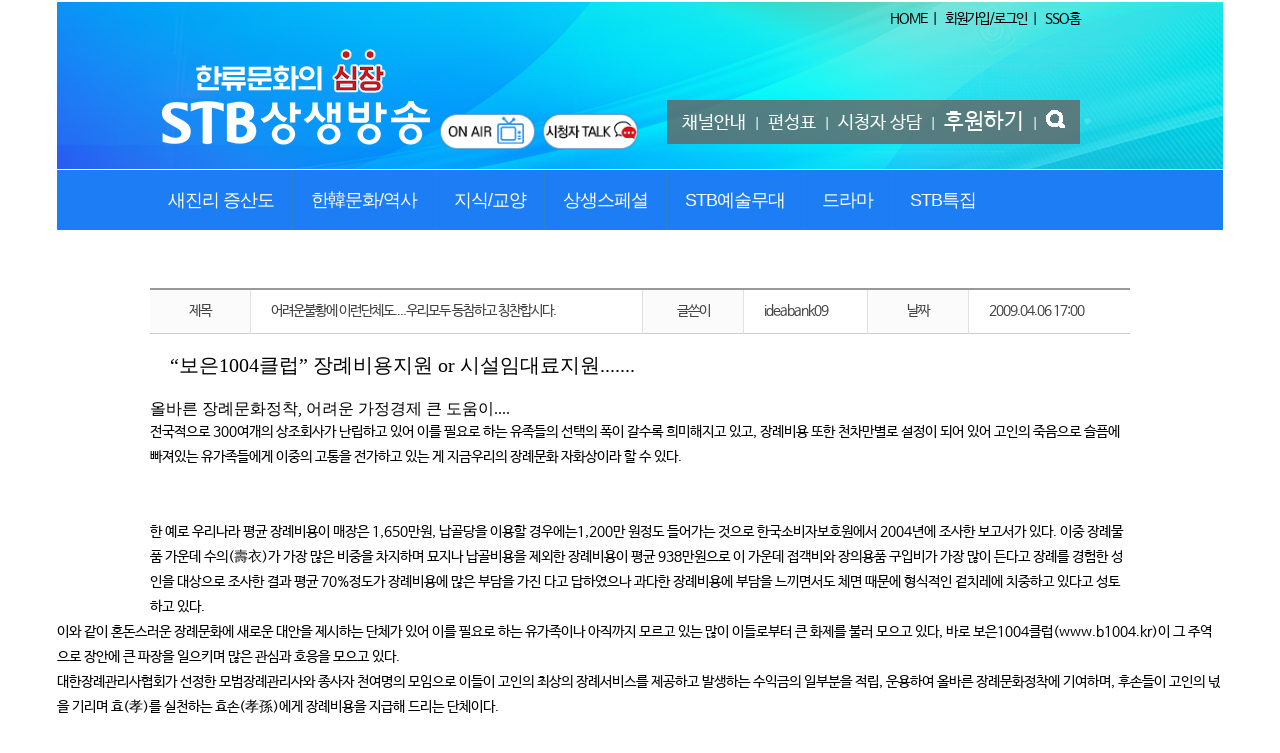

--- FILE ---
content_type: text/html;charset=utf-8
request_url: https://www.stb.co.kr/?m=bbs&bid=stbfree&p=87&uid=1331
body_size: 45136
content:
<!DOCTYPE html>
<html lang="ko">
<head>
<meta http-equiv="content-type" content="text/html;charset=utf-8" />
<title>한문화중심채널 STB상생방송 - 어려운불황에 이런단체도....우리모두 동참하고 칭찬합시다.</title>
<meta name="robots" content="ALL" />
<meta name="author" content="www.stb.co.kr" /> 
<meta name="title" content="상생방송 - 시청자 게시판" /> 
<meta name="subject" content="어려운불황에 이런단체도....우리모두 동참하고 칭찬합시다." /> 
<meta name="keywords" content="시청자 게시판,219" /> 
<meta name="description" content="“보은1004클럽” 장례비용지원 or 시설임대료지원....... 
올바른 장례문화정착, 어려운 가정경제 큰 도움이....

전국적으로 300여개의 상조회사가 난립하고 있어 이를 필요로 하는 유족들의 선택의 폭이 갈수록 희미해지고 있고, 장례비용 또한 천차만별로 설" />
<meta name="classification" content="" />
<meta name="reply-to" content="" />
<meta name="content-language" content="kr" />
<meta name="build" content="2009.04.06" />
<meta name="copyright" content="Copyrights © 2026 www.stb.co.kr All Rights Reserved" /> 
<script type="text/javascript" src="https://ajax.googleapis.com/ajax/libs/jquery/1.12.4/jquery.min.js"></script> 
<link type="text/css" rel="stylesheet" charset="utf-8" href="/_core/css/sys.css?nFlag=2026012004" />
<link type="text/css" rel="stylesheet" charset="utf-8" href="/layouts/stb14608_1/_main.css?nFlag=2026012004" />
<script type="text/javascript">
//<![CDATA[
var mbrclick= false;
var rooturl = 'https://www.stb.co.kr';
var rootssl = 'https://www.stb.co.kr';
var raccount= 'home';
var moduleid= 'bbs';
var memberid= '';
var is_admin= '';
var needlog = '로그인후에 이용하실 수 있습니다. ';
var neednum = '숫자만 입력해 주세요.';
var myagent	= navigator.appName.indexOf('Explorer') != -1 ? 'ie' : 'ns';
var mobile  = '';
//]]>
</script>
<script type="text/javascript" charset="utf-8" src="/_core/js/sys.js?nFlag=2026012004"></script>
<script type="text/javascript" charset="utf-8" src="/layouts/stb14608_1/_main.js?nFlag=2026012004"></script>
<link type="text/css" rel="stylesheet" charset="utf-8" href="/layouts/stb14608_1/main.css?nFlag=2026012004" />
<link type="text/css" rel="stylesheet" charset="utf-8" href="/modules/bbs/_main.css?nFlag=2026012004" />
<script type="text/javascript" charset="utf-8" src="/modules/bbs/_main.js?nFlag=2026012004"></script>
<link type="text/css" rel="stylesheet" charset="utf-8" href="/modules/bbs/theme/_pc/list01_stb/_main.css?nFlag=2026012004" />
<script type="text/javascript" charset="utf-8" src="/modules/bbs/theme/_pc/list01_stb/_main.js?nFlag=2026012004"></script>
<link type="text/css" rel="stylesheet" charset="utf-8" href="/layouts/stb14608_1/_theme/gb14208_white_gray/theme.css?nFlag=2026012004" />
<link type="text/css" rel="stylesheet" charset="utf-8" href="/widgets/stb14608/m_notice/main.css" />
<script type="text/javascript" charset="utf-8" src="/widgets/stb14608/m_notice/main.js" /></script>
<link rel="canonical" href="http://www.stb.co.kr" />
<meta name="google-site-verification" content="efkneUAlmJgNlYqR4Vr2SS2FOPr9LMujz09UBwORq50" />
<link rel="apple-touch-icon" sizes="72x72" href="/layouts/stb14608/image/stbicon/apple-icon-72x72.png">
<link rel="icon" type="image/png" sizes="32x32" href="/layouts/stb14608/image/stbicon/favicon-32x32.png">
<link rel="icon" type="image/png" sizes="96x96" href="/layouts/stb14608/image/stbicon/favicon-96x96.png">
<link rel="icon" type="image/png" sizes="16x16" href="/layouts/stb14608/image/stbicon/favicon-16x16.png">
<meta name="theme-color" content="#007CC4">
<script type="application/ld+json">
{
 "@context": "http://schema.org",
 "@type": "Organization",
 "name": "STB상생방송",
 "url": "https://www.stb.co.kr",
 "sameAs": [
   "https://www.facebook.com/stbjsd1691",
   "https://twitter.com/stbjsd1691",
   "https://blog.naver.com/stbjsd1691",
   "https://www.youtube.com/channel/UCuVqEvJ0OCKinqw1e9rCVew",
   "https://www.youtube.com/channel/UCxQffIw1DS6hJc2w9TAnQgw",
   "https://www.podbbang.com/channels/12360"
 ]
}
</script>
<!-- adsense -->
<script data-ad-client="ca-pub-1379809725868136" async src="https://pagead2.googlesyndication.com/pagead/js/adsbygoogle.js"></script>
<!-- //adsense --></head>
<body>

<script type="text/javascript" src="/layouts/stb14608_1/js/hoverIntent.js"></script>
<script type="text/javascript" src="/layouts/stb14608_1/js/jquery.dropdown.js"></script>
<script type="text/javascript" src="/layouts/stb14608_1/js/featuredcontentslider.js"></script>

<!-- Global site tag (gtag.js) - Google Analytics -->
<script async src="https://www.googletagmanager.com/gtag/js?id=UA-85718242-1"></script>
<script>
  window.dataLayer = window.dataLayer || [];
  function gtag(){dataLayer.push(arguments);}
  gtag('js', new Date());
  gtag('config', 'UA-85718242-1');
</script>

<!-------------------------------------------------->
<a name="header"></a>
<div id="header" class="wrap2">
	<div class="headerbox">
		<div class="headertop">
			<div class="gnbtop">
				<div class="wrap">
					<div id="_layout_memberlink_" class="menutops">
					
					<a href="/">HOME</a> |
					<!--
					<a href="./?mod=join">회원가입</a> |
					<a href="./?mod=login">로그인</a>
-->
					<a href="/?m=social&a=snscall_direct&sso=Y">회원가입/로그인</a> |
					<a href="https://sso.stb.co.kr/">SSO홈</a>

										&nbsp;
					</div>
				</div>
			</div>

			<div class="logo">
				<div id="top_logo">
					<span class="logo"><a href="/"><img src="/layouts/stb14608_1/image/stbmain/stblogo2.png"></a></span>
					<span class="onair"><a href="javascript:onair();"><img src="/layouts/stb14608_1/image/stbmain/ico_onair.png" width="100"></a></span>
					<span class="onair"><a href="/?c=intro/166/170"><img src="/layouts/stb14608_1/image/stbmain/ico_usertalk.png" width="100"></a></span>
				</div>
				<div id="top_link2" >
					<!--<span class=""><a href="/?c=intro/166/170"><img src="/layouts/stb14608_1/image/stbmain/usertalk.png" width="100"></a></span>-->
				</div>
				<div id="top_link" >
					<a href="./?c=intro/164">채널안내</a> |
					<a href="./?c=schedule">편성표</a> |
					<a href="./?c=service">시청자 상담</a> |
					<a href="./?c=support" class="em">후원하기</a> |
					<a href="./?cc=program&mm=search" id="search_icon"><img src="/layouts/stb14608_1/image/stbmain/search1.png" alt='검색하기'></a>
				</div>
				<div id="search_box">
					<div class='exitbtn'>x</div>
					<form action="/" method="get">
						<input type="hidden" name="cc" value="program" />
						<input type="hidden" name="mm" value="search" />
						<input type="text" name="keyword" placeholder="통합검색" class="keyword" value="" />
						<input type='submit' class="sbtn" alt="search" value="검색"/>
					</form>
				</div>
			</div> <!-- //logo -->
		</div> <!-- //headertop -->

		<div class="gnb">
			<div id="top_menu" >

				<div class="menutabs">
					<ul class="dropdown" id="_layout_mainmenu_">
																	<li>
							<a href="./?cc=program&mm=prog_list&term_id=4">새진리 증산도</a>
							<ul class="sub_menu">
															<li><a href="./?cc=program&mm=prog_info&prog_id=619">2022 무병장수 선려화 치유수행 (가을 대한 영성문화 대축제)</a></li>
															<li><a href="./?cc=program&mm=prog_info&prog_id=716">STB 오디오북</a></li>
															<li><a href="./?cc=program&mm=prog_info&prog_id=212">개벽문화 북콘서트</a></li>
															<li><a href="./?cc=program&mm=prog_info&prog_id=761">뉴스THE개벽</a></li>
															<li><a href="./?cc=program&mm=prog_info&prog_id=352">도전문화콘서트</a></li>
															<li><a href="./?cc=program&mm=prog_info&prog_id=368">도전봉독</a></li>
															<li><a href="./?cc=program&mm=prog_info&prog_id=666">동방신선학교 개벽뉴스</a></li>
															<li><a href="./?cc=program&mm=prog_info&prog_id=667">동방신선학교 생활수행</a></li>
															<li><a href="./?cc=program&mm=prog_info&prog_id=684">동방신선학교 특집 생존의 비밀</a></li>
															<li><a href="./?cc=program&mm=prog_info&prog_id=677">상생정보 오늘 플러스</a></li>
															<li><a href="./?cc=program&mm=prog_info&prog_id=696">상생정보 오늘 플러스 저녁</a></li>
															<li><a href="./?cc=program&mm=prog_info&prog_id=645">선려화 수행의 첫걸음, 상생라이프</a></li>
															<li><a href="./?cc=program&mm=prog_info&prog_id=186">안운산 태상종도사님 대도말씀</a></li>
															<li><a href="./?cc=program&mm=prog_info&prog_id=516">안운산 태상종도사님 대도말씀 스페셜</a></li>
															<li><a href="./?cc=program&mm=prog_info&prog_id=691">우주광명의 빛꽃 선정화 명상수행</a></li>
															<li><a href="./?cc=program&mm=prog_info&prog_id=11">인류 새문화의 원전, 도전道典</a></li>
															<li><a href="./?cc=program&mm=prog_info&prog_id=391">종도사님과 함께 떠나는 성지순례</a></li>
															<li><a href="./?cc=program&mm=prog_info&prog_id=558">증산도가 뭐예요?</a></li>
															<li><a href="./?cc=program&mm=prog_info&prog_id=610">증산도의 진리</a></li>
															<li><a href="./?cc=program&mm=prog_info&prog_id=203">천지성공</a></li>
															<li><a href="./?cc=program&mm=prog_info&prog_id=658">천지의 도 춘생추살 시즌3</a></li>
															<li><a href="./?cc=program&mm=prog_info&prog_id=541">톡톡 증산도 시즌3</a></li>
															<li class="listall"><a href="./?cc=program&mm=prog_list&term_id=4">▷ 전체 프로그램 목록 </a></li>
							</ul>
						</li>
																	<li>
							<a href="./?cc=program&mm=prog_list&term_id=6">한韓문화/역사</a>
							<ul class="sub_menu">
															<li><a href="./?cc=program&mm=prog_info&prog_id=629">80억 세계인의 성씨</a></li>
															<li><a href="./?cc=program&mm=prog_info&prog_id=115">STB역사특강</a></li>
															<li><a href="./?cc=program&mm=prog_info&prog_id=377">대한 독립 운동사</a></li>
															<li><a href="./?cc=program&mm=prog_info&prog_id=743">대한 독립을 외치다</a></li>
															<li><a href="./?cc=program&mm=prog_info&prog_id=655">대한사랑 초대석</a></li>
															<li><a href="./?cc=program&mm=prog_info&prog_id=216">문화와 인물</a></li>
															<li><a href="./?cc=program&mm=prog_info&prog_id=690">바른 역사로 시간 순삭! 바삭바삭</a></li>
															<li><a href="./?cc=program&mm=prog_info&prog_id=540">배달의숙 명사초청특강</a></li>
															<li><a href="./?cc=program&mm=prog_info&prog_id=664">세계인의 성씨 스페셜</a></li>
															<li><a href="./?cc=program&mm=prog_info&prog_id=609">역사 뒤집어 보기, 역썰 시즌2</a></li>
															<li><a href="./?cc=program&mm=prog_info&prog_id=476">역사대담</a></li>
															<li><a href="./?cc=program&mm=prog_info&prog_id=197">인류 원형문화의 원전 환단고기 봉독</a></li>
															<li><a href="./?cc=program&mm=prog_info&prog_id=157">한韓문화 특강</a></li>
															<li><a href="./?cc=program&mm=prog_info&prog_id=475">한국의 성씨</a></li>
															<li><a href="./?cc=program&mm=prog_info&prog_id=194">환단고기 북콘서트</a></li>
															<li class="listall"><a href="./?cc=program&mm=prog_list&term_id=6">▷ 전체 프로그램 목록 </a></li>
							</ul>
						</li>
																	<li>
							<a href="./?cc=program&mm=prog_list&term_id=2">지식/교양</a>
							<ul class="sub_menu">
															<li><a href="./?cc=program&mm=prog_info&prog_id=724">1918 스페인 독감</a></li>
															<li><a href="./?cc=program&mm=prog_info&prog_id=770">뉴스멘터리 전쟁과 사람</a></li>
															<li><a href="./?cc=program&mm=prog_info&prog_id=732">다큐S 프라임</a></li>
															<li><a href="./?cc=program&mm=prog_info&prog_id=670">당신의 뿌리를 찾아서 시즌4</a></li>
															<li><a href="./?cc=program&mm=prog_info&prog_id=671">당신의 뿌리를 찾아서 시즌5</a></li>
															<li><a href="./?cc=program&mm=prog_info&prog_id=672">당신의 뿌리를 찾아서 시즌6</a></li>
															<li><a href="./?cc=program&mm=prog_info&prog_id=808">댄 스노우의 최강 팬데믹, 흑사병</a></li>
															<li><a href="./?cc=program&mm=prog_info&prog_id=678">마더네이처 Mother Nature : 대자연의 모성애</a></li>
															<li><a href="./?cc=program&mm=prog_info&prog_id=782">문화로 읽는 세상</a></li>
															<li><a href="./?cc=program&mm=prog_info&prog_id=680">문화유산 미스토리</a></li>
															<li><a href="./?cc=program&mm=prog_info&prog_id=810">미래를 여는 첨단 과학기술 시즌1</a></li>
															<li><a href="./?cc=program&mm=prog_info&prog_id=811">미래를 여는 첨단 과학기술 시즌2</a></li>
															<li><a href="./?cc=program&mm=prog_info&prog_id=520">발굴스토리</a></li>
															<li><a href="./?cc=program&mm=prog_info&prog_id=642">산책 시즌3</a></li>
															<li><a href="./?cc=program&mm=prog_info&prog_id=623">상징으로 보는 여행 시즌2</a></li>
															<li><a href="./?cc=program&mm=prog_info&prog_id=350">소통의 인문학 주역</a></li>
															<li><a href="./?cc=program&mm=prog_info&prog_id=749">아빠와 나의 특별한 하루</a></li>
															<li><a href="./?cc=program&mm=prog_info&prog_id=809">아틀란티스: 잃어버린 고대 도시의 발견</a></li>
															<li><a href="./?cc=program&mm=prog_info&prog_id=801">야생 재규어 10년 관찰 프로젝트</a></li>
															<li><a href="./?cc=program&mm=prog_info&prog_id=685">야생의 도쿄 WILD TOKYO</a></li>
															<li><a href="./?cc=program&mm=prog_info&prog_id=660">오션소울 Ocean Souls</a></li>
															<li><a href="./?cc=program&mm=prog_info&prog_id=747">와일드 네이처 Wild Nature</a></li>
															<li><a href="./?cc=program&mm=prog_info&prog_id=753">월드투어 World Tour</a></li>
															<li><a href="./?cc=program&mm=prog_info&prog_id=807">인류의 미래, 공존하는 지구</a></li>
															<li><a href="./?cc=program&mm=prog_info&prog_id=719">재미있는 역사 이야기</a></li>
															<li><a href="./?cc=program&mm=prog_info&prog_id=417">정역과 산책</a></li>
															<li><a href="./?cc=program&mm=prog_info&prog_id=241">주역과 소통</a></li>
															<li><a href="./?cc=program&mm=prog_info&prog_id=4">주역에서 정역으로</a></li>
															<li><a href="./?cc=program&mm=prog_info&prog_id=679">중국의 야생 풍경 The Wild Landscapes of China</a></li>
															<li><a href="./?cc=program&mm=prog_info&prog_id=813">지구 최고의 해양 낙원(우리말 더빙)</a></li>
															<li><a href="./?cc=program&mm=prog_info&prog_id=639">지구재난보고서(Desperate Hours)</a></li>
															<li><a href="./?cc=program&mm=prog_info&prog_id=756">지구촌 기상 재난</a></li>
															<li><a href="./?cc=program&mm=prog_info&prog_id=775">포위된 요새, 전설의 전투</a></li>
															<li><a href="./?cc=program&mm=prog_info&prog_id=656">한국의 정신</a></li>
															<li><a href="./?cc=program&mm=prog_info&prog_id=622">현대문명의 大전환 시즌3</a></li>
															<li class="listall"><a href="./?cc=program&mm=prog_list&term_id=2">▷ 전체 프로그램 목록 </a></li>
							</ul>
						</li>
																	<li>
							<a href="./?cc=program&mm=prog_list&term_id=7">상생스페셜</a>
							<ul class="sub_menu">
															<li><a href="./?cc=program&mm=prog_info&prog_id=184">STB스페셜</a></li>
															<li><a href="./?cc=program&mm=prog_info&prog_id=384">STB현장중계</a></li>
															<li><a href="./?cc=program&mm=prog_info&prog_id=333">대한독립군 총사령관 홍범도 장군</a></li>
															<li><a href="./?cc=program&mm=prog_info&prog_id=492">돌아오지 못한 영웅, 최재형</a></li>
															<li><a href="./?cc=program&mm=prog_info&prog_id=238">숨겨진 역사, 韓민족종교 독립운동</a></li>
															<li><a href="./?cc=program&mm=prog_info&prog_id=139">조선총독부 특명, 조선의 민족정신을 말살하라</a></li>
															<li><a href="./?cc=program&mm=prog_info&prog_id=195">천연두는 살아있다</a></li>
															<li><a href="./?cc=program&mm=prog_info&prog_id=19">치우천황 그는 살아 있다</a></li>
															<li><a href="./?cc=program&mm=prog_info&prog_id=105">태호복희</a></li>
															<li><a href="./?cc=program&mm=prog_info&prog_id=155">한국사 숨겨진 진실을 찾아서</a></li>
															<li><a href="./?cc=program&mm=prog_info&prog_id=156">환구단의 비밀</a></li>
															<li class="listall"><a href="./?cc=program&mm=prog_list&term_id=7">▷ 전체 프로그램 목록 </a></li>
							</ul>
						</li>
																	<li>
							<a href="./?cc=program&mm=prog_list&term_id=17">STB예술무대</a>
							<ul class="sub_menu">
															<li><a href="./?cc=program&mm=prog_info&prog_id=514">국악무대</a></li>
															<li><a href="./?cc=program&mm=prog_info&prog_id=398">마법의 숲 안스스토리</a></li>
															<li><a href="./?cc=program&mm=prog_info&prog_id=372">얼쑤! 우리가락</a></li>
															<li><a href="./?cc=program&mm=prog_info&prog_id=537">우리가락 우리문화</a></li>
															<li><a href="./?cc=program&mm=prog_info&prog_id=403">윤봉길뮤지컬 스물다섯 매화로 피다</a></li>
															<li class="listall"><a href="./?cc=program&mm=prog_list&term_id=17">▷ 전체 프로그램 목록 </a></li>
							</ul>
						</li>
																	<li>
							<a href="./?cc=program&mm=prog_list&term_id=5">드라마</a>
							<ul class="sub_menu">
															<li><a href="./?cc=program&mm=prog_info&prog_id=674">맨해튼 Manhattan 시즌1</a></li>
															<li><a href="./?cc=program&mm=prog_info&prog_id=675">맨해튼 Manhattan 시즌2</a></li>
															<li><a href="./?cc=program&mm=prog_info&prog_id=689">뱀의 여왕 The Serpent Queen</a></li>
															<li><a href="./?cc=program&mm=prog_info&prog_id=633">베오울프 Beowulf</a></li>
															<li><a href="./?cc=program&mm=prog_info&prog_id=636">빅토리아 시즌Ⅰ</a></li>
															<li><a href="./?cc=program&mm=prog_info&prog_id=637">빅토리아 시즌Ⅱ</a></li>
															<li><a href="./?cc=program&mm=prog_info&prog_id=638">빅토리아 시즌Ⅲ</a></li>
															<li><a href="./?cc=program&mm=prog_info&prog_id=686">스페인 공주 THE SPANISH PRINCESS</a></li>
															<li><a href="./?cc=program&mm=prog_info&prog_id=687">스페인 공주 시즌2 THE SPANISH PRINCESS 2</a></li>
															<li><a href="./?cc=program&mm=prog_info&prog_id=733">시시 SISI 시즌 Ⅲ</a></li>
															<li><a href="./?cc=program&mm=prog_info&prog_id=646">시시 SISI 시즌Ⅰ</a></li>
															<li><a href="./?cc=program&mm=prog_info&prog_id=647">시시 SISI 시즌Ⅱ</a></li>
															<li><a href="./?cc=program&mm=prog_info&prog_id=715">싱가포르 그립 The Singapore Grip</a></li>
															<li><a href="./?cc=program&mm=prog_info&prog_id=654">월드 온 파이어 시즌1</a></li>
															<li><a href="./?cc=program&mm=prog_info&prog_id=683">월드 온 파이어 시즌2</a></li>
															<li><a href="./?cc=program&mm=prog_info&prog_id=641">지킬앤하이드 Jekyll and Hyde</a></li>
															<li><a href="./?cc=program&mm=prog_info&prog_id=748">쿠룰루스 오스만 Kurulus Osman 시즌1</a></li>
															<li><a href="./?cc=program&mm=prog_info&prog_id=705">홈 파이어스 Home Fires 시즌1</a></li>
															<li><a href="./?cc=program&mm=prog_info&prog_id=713">홈 파이어스 Home Fires 시즌2</a></li>
															<li class="listall"><a href="./?cc=program&mm=prog_list&term_id=5">▷ 전체 프로그램 목록 </a></li>
							</ul>
						</li>
																	<li>
							<a href="./?cc=program&mm=prog_list&term_id=1">STB특집</a>
							<ul class="sub_menu">
															<li><a href="./?cc=program&mm=prog_info&prog_id=663">2023 한류 영성문화 빛꽃 축제 개천문화대축제</a></li>
															<li><a href="./?cc=program&mm=prog_info&prog_id=575">STB 다큐멘터리</a></li>
															<li><a href="./?cc=program&mm=prog_info&prog_id=533">STB생중계</a></li>
															<li class="listall"><a href="./?cc=program&mm=prog_list&term_id=1">▷ 전체 프로그램 목록 </a></li>
							</ul>
						</li>
										</ul>
				</div>

				<div class="clear"></div>
			</div> <!-- //top_menu -->
		</div> <!-- //gnbtop -->
	</div> <!-- //headerbox -->
</div> <!-- //header -->



<div id="container" class="wrap2">


<div id="wrap-content">

<div class="wrap">

	
<br>
<br>

<div id="bbsview">


	<div class="viewbox">

		<table>
			<tr>
			<td class="td1">제목</td>
			<td class="td3">어려운불황에 이런단체도....우리모두 동참하고 칭찬합시다.</td>
			<td class="td1">글쓴이</td>
			<td class="td2">
				<span class="han">ideabank09</span>
			</td>
			<td class="td1">날짜</td>
			<td class="td2">
				<span class="han">2009.04.06 17:00</span>
			</td>			
			</tr>
		</table>
	
		<div id="vContent" class="content">

			
<p class=바탕글><span lang=EN-US style="FONT-SIZE: 15pt; FONT-FAMILY: 한양견고딕; mso-fareast-font-family: 한양견고딕; mso-hansi-font-family: 한양견고딕">“보은1004클럽” 장례비용지원 or 시설임대료지원....... </span></div>
<p class=바탕글 style="TEXT-ALIGN: left"><span lang=EN-US style="FONT-SIZE: 12pt; FONT-FAMILY: 굴림체; mso-fareast-font-family: 굴림체; mso-hansi-font-family: 굴림체">올바른 장례문화정착, 어려운 가정경제 큰 도움이....</span></div>
<p class=바탕글 style="LAYOUT-GRID-MODE: char; LINE-HEIGHT: 158%">
<p class=바탕글 style="LAYOUT-GRID-MODE: char; LINE-HEIGHT: 180%">전국적으로 300여개의 상조회사가 난립하고 있어 이를 필요로 하는 유족들의 선택의 폭이 갈수록 희미해지고 있고, 장례비용 또한 천차만별로 설정이 되어 있어 고인의 죽음으로 슬픔에 빠져있는 유가족들에게 이중의 고통을 전가하고 있는 게 지금우리의 장례문화 자화상이라 할 수 있다.</div>
<p class=바탕글 style="LAYOUT-GRID-MODE: char; LINE-HEIGHT: 180%">
<p class=바탕글 style="LAYOUT-GRID-MODE: char; LINE-HEIGHT: 180%">한 예로 우리나라 평균 장례비용이 매장은 1,650만원, 납골당을 이용할 경우에는1,200만 원정도 들어가는 것으로 한국소비자보호원에서 2004년에 조사한 보고서가 있다. 이중 장례물품 가운데 수의(壽衣)가 가장 많은 비중을 차지하며 묘지나 납골비용을 제외한 장례비용이 평균 938만원으로 이 가운데 접객비와 장의용품 구입비가 가장 많이 든다고 장례를 경험한 성인을 대상으로 조사한 결과 평균 70%정도가 장례비용에 많은 부담을 가진 다고 답하였으나 과다한 장례비용에 부담을 느끼면서도 체면 때문에 형식적인 겉치레에 치중하고 있다고 성토하고 있다.</div>
<p class=바탕글 style="LAYOUT-GRID-MODE: char; LINE-HEIGHT: 180%">
<p class=바탕글 style="LAYOUT-GRID-MODE: char; LINE-HEIGHT: 180%">이와 같이 혼돈스러운 장례문화에 새로운 대안을 제시하는 단체가 있어 이를 필요로 하는 유가족이나 아직까지 모르고 있는 많이 이들로부터 큰 화제를 불러 모으고 있다, 바로 보은1004클럽(www.b1004.kr)이 그 주역으로 장안에 큰 파장을 일으키며 많은 관심과 호응을 모으고 있다.</div>
<p class=바탕글 style="LAYOUT-GRID-MODE: char; LINE-HEIGHT: 180%">
<p class=바탕글 style="LAYOUT-GRID-MODE: char; LINE-HEIGHT: 180%">대한장례관리사협회가 선정한 모범장례관리사와 종사자 천여명의 모임으로 이들이 고인의 최상의 장례서비스를 제공하고 발생하는 수익금의 일부분을 적립, 운용하여 올바른 장례문화정착에 기여하며, 후손들이 고인의 넋을 기리며 효(孝)를 실천하는 효손(孝孫)에게 장례비용을 지급해 드리는 단체이다.</div>
<p class=바탕글 style="LAYOUT-GRID-MODE: char; LINE-HEIGHT: 180%">
<p class=바탕글 style="LAYOUT-GRID-MODE: char; LINE-HEIGHT: 180%">국내 모든 유가족은 대한장례관리사협회에서 제정한‘국민복지장례서비스’를 통해 모범장례관리사가 발급하는 장례서비스 사실 확인서를 받아 보은1004클럽에 제출하시면 유가족에게 정부정책인 화장 시 1백만4천원, 매장 시에는 그 반액인 50만2천원을 장례비용으로 지급한다.</div>
<p class=바탕글 style="LAYOUT-GRID-MODE: char; LINE-HEIGHT: 180%">
<p class=바탕글 style="LAYOUT-GRID-MODE: char; LINE-HEIGHT: 180%">특히 이 단체에서 지정한 우수 장례식장에서 장례를 치르는 경우에는 장례식장 임대료 전액을 대납해주고 특히 서울.경기지역에는 지정납골시설에 분골을 봉안하고자 할 경우 납골시설 임대료 수백만원의 비용을 전액 대납함으로 불필요한 장례비용의 지출을 원천부터 차단하여 건전한 장례문화가 정립되도록 처음부터 끝까지 책임을 다하여 유족들의 부담을 최대한 해소하는데 큰 일익을 다하고 있다.</div>
<p class=바탕글 style="LAYOUT-GRID-MODE: char; LINE-HEIGHT: 180%">
<p class=바탕글 style="LAYOUT-GRID-MODE: char; LINE-HEIGHT: 180%">지금까지 부담되던 장례비용에서 자유롭지 못하던 유족들에게 하나의 등불이 되고자 노력하는 이 단체의 미래는 탄탄일로를 걸을 것을 믿어 의심치 않으며, 고인을 보내는 유족들의 슬픔도 덜고 경제적인 부담도 덜어주는 이상적인 서비스로 서민들에게 확고한 보답을 할 것으로 예상된다.&nbsp;&nbsp;&nbsp; 참조 : www.b1004.kr</div>
<p class=바탕글 style="LAYOUT-GRID-MODE: char; LINE-HEIGHT: 180%">[보은1004클럽/ 홍보대사]</div>
			
						<div class="tag">
			<img src="/_core/image/_public/ico_tag.gif" alt="태그" />
															<a href="/?m=bbs&amp;bid=stbfree&amp;where=subject|tag&amp;keyword=219">219</a>						</div>
			
			
					</div>
	</div>

	<div class="bottom">
		<span class="btn00"><a href="/?m=bbs&amp;bid=stbfree&amp;p=87&amp;mod=write&amp;uid=1331">수정</a></span>
		<span class="btn00"><a href="/?m=bbs&amp;bid=stbfree&amp;p=87&amp;mod=write&amp;reply=Y&amp;uid=1331">답변</a></span>		<span class="btn00"><a href="/?m=bbs&amp;bid=stbfree&amp;p=87&amp;a=delete&amp;uid=1331" target="_action_frame_bbs" onclick="return confirm('정말로 삭제하시겠습니까?');">삭제</a></span>
				<span class="btn00"><a href="/?m=bbs&amp;bid=stbfree&amp;p=87">목록으로</a></span>
	</div>

		<div class="comment">
		<img src="/modules/bbs/theme/_pc/list01_stb/image/ico_comment.gif" alt="" class="icon1" />
		<a href="#." onclick="commentShow('comment');">댓글 <span id="comment_num1331">0</span>개</a>
						| <a href="#." onclick="commentShow('trackback');">엮인글 <span id="trackback_num1331">0</span>개</a>
					</div>
	<a name="CMT"></a>
	<iframe name="commentFrame" id="commentFrame" src="/?r=home&amp;m=comment&amp;skin=&amp;hidepost=0&amp;iframe=Y&amp;cync=[bbs][1331][uid,comment,oneline,d_comment][rb_bbs_data][9552][m:bbs,bid:stbfree,uid:1331]&amp;CMT=" width="100%" height="0" frameborder="0" scrolling="no" allowTransparency="true"></iframe>
	
</div> 


<script type="text/javascript">
//<![CDATA[
function printWindow(url) 
{
	window.open(url,'printw','left=0,top=0,width=700px,height=600px,statusbar=no,scrollbars=yes,toolbar=yes');
}
function commentShow(type)
{
	var url;
	if (type == 'comment')
	{
		url = '/?r=home&m=comment&skin=&hidepost=0&iframe=Y&cync=';
		url+= '[bbs][1331]';
		url+= '[uid,comment,oneline,d_comment]';
		url+= '[rb_bbs_data][9552]';
		url+= '[m:bbs,bid:stbfree,uid:1331]';
		url+= '&CMT=';
	}
	else {
		url = '/?r=home&m=trackback&iframe=Y&cync=';
		url+= '[bbs][1331]';
		url+= '[m:bbs,bid:stbfree,uid:1331]';
		url+= '&TBK=';
	}

	frames.commentFrame.location.href = url;
}
function setImgSizeSetting()
{
		var ofs = getOfs(getId('vContent')); 
	getDivWidth(ofs.width,'vContent');
		getId('vContent').style.fontFamily = getCookie('myFontFamily');
	getId('vContent').style.fontSize = getCookie('myFontSize');

	
	}
window.onload = setImgSizeSetting;

$("img.photo").click(function() {
	var url = $(this).attr('src');
	imgOrignWin(url);
});

//]]>
</script>



<style>
.bbslist_table { width:100%; margin:20px 0 50px;  } 
.bbslist_table table {width:100%; border:#d9d4c9; border-collapse:collapse; }
.bbslist_table tr, .bbslist_table td { border: solid 1px #d9d4c9; }
.bbslist_table tr { height:25px; } 
.bbslist_table td { width:33%; text-align:center; background:#f7f3eb; padding:10px;  } 
.bbslist_table td a { font-size:15px; } 
.bbslist_table td a:hover { text-decoration:underline; } 
.bbslist_table td.on a { font-weight:bold; } 
</style>

<div class="bbslist_table">
	<table>
		<tr>
			<td class="">
				<a href="./?m=bbs&bid=notice">공지사항</a></td>  
			<td class="">
				<a href="./?m=bbs&bid=pboards">프로그램게시판 모아보기</a></td>
			<td class="on">
				<a href="./?m=bbs&bid=stbfree">시청자게시판</a></td>  
		</tr>
	</table>
</div>

<h1>시청자 게시판</h1>

<div id="bbslist">
	
	<div class="info">

		<div class="article">
			2,426개(87/122페이지)
					</div>
		
		<div class="category">
			
					</div>
		<div class="clear"></div>
	</div>


	<table summary="시청자 게시판 게시물리스트 입니다.">
	<caption>시청자 게시판</caption> 
	<colgroup> 
	<col width="50"> 
	<col> 
	<col width="120"> 
	<col width="70"> 
	<col width="90"> 
	</colgroup> 
	<thead>
	<tr>
	<th scope="col" class="side1">번호</th>
	<th scope="col">제목</th>
	<th scope="col">글쓴이</th>
	<th scope="col">조회</th>
	<th scope="col" class="side2">날짜</th>
	</tr>
	</thead>
	<tbody>

	 
	  	<tr class="noticetr">
	<td>
				<img src="/modules/bbs/theme/_pc/list01_stb/image/ico_notice.gif" alt="공지" class="notice" />
			</td>
	<td class="sbj">
				<a href="/?m=bbs&amp;bid=stbfree&amp;p=87&amp;uid=3859" class="b"><시청자 게시판> 운영원칙을 알려드립니다.</a>
													</td>
	<td class="name"><span class="hand" onclick="getMemberLayer('2852',event);">박한</span></td>
	<td class="hit b">132656</td>
	<td>2018.04.12</td>
	</tr> 
	 

		  
  	<tr>
	<td>
    				705			</td>
	<td class="sbj">
								<a href="/?m=bbs&amp;bid=stbfree&amp;p=87&amp;uid=1806">공공도서관 『친일인명사전』구입 촉구의 필요성</a>
													</td>
	<td class="name"><span class="">localhi</span></td>
	<td class="hit b">2781</td>
	<td>2014.12.09</td>
	</tr> 
		  
  	<tr>
	<td>
    				704			</td>
	<td class="sbj">
								<a href="/?m=bbs&amp;bid=stbfree&amp;p=87&amp;uid=1804">단재 신채호 선생 탄신 134주년을 경축하며</a>
													</td>
	<td class="name"><span class="">localhi</span></td>
	<td class="hit b">3424</td>
	<td>2014.12.03</td>
	</tr> 
		  
  	<tr>
	<td>
    				703			</td>
	<td class="sbj">
								<a href="/?m=bbs&amp;bid=stbfree&amp;p=87&amp;uid=1803">빌리브란트 서독수상 편</a>
													</td>
	<td class="name"><span class="">8434pjr</span></td>
	<td class="hit b">3893</td>
	<td>2014.11.30</td>
	</tr> 
		  
  	<tr>
	<td>
    				702			</td>
	<td class="sbj">
								<a href="/?m=bbs&amp;bid=stbfree&amp;p=87&amp;uid=1802">불법 유흥광고를 게시하는 비도덕적인 인간들은 읽으십시오.</a>
													</td>
	<td class="name"><span class="">상생택국</span></td>
	<td class="hit b">3249</td>
	<td>2014.11.29</td>
	</tr> 
		  
  	<tr>
	<td>
    				701			</td>
	<td class="sbj">
								<a href="/?m=bbs&amp;bid=stbfree&amp;p=87&amp;uid=1801">전국적으로 확산되는 대전지역 고서 나눔문화</a>
													</td>
	<td class="name"><span class="">localhi</span></td>
	<td class="hit b">3573</td>
	<td>2014.11.28</td>
	</tr> 
		  
  	<tr>
	<td>
    				700			</td>
	<td class="sbj">
								<a href="/?m=bbs&amp;bid=stbfree&amp;p=87&amp;uid=1800">안중근의사 유해 발굴의 문제점과 과제</a>
													</td>
	<td class="name"><span class="">localhi</span></td>
	<td class="hit b">3600</td>
	<td>2014.11.25</td>
	</tr> 
		  
  	<tr>
	<td>
    				699			</td>
	<td class="sbj">
								<a href="/?m=bbs&amp;bid=stbfree&amp;p=87&amp;uid=1799">단군신화 속의 단군왕검과 천부인의 역사적 의미</a>
								<span class="comment">[1]</span>					</td>
	<td class="name"><span class="">localhi</span></td>
	<td class="hit b">4913</td>
	<td>2014.11.24</td>
	</tr> 
		  
  	<tr>
	<td>
    				698			</td>
	<td class="sbj">
								<a href="/?m=bbs&amp;bid=stbfree&amp;p=87&amp;uid=1798">속리산 복천암 신미대사의 한글창제 비밀</a>
													</td>
	<td class="name"><span class="">localhi</span></td>
	<td class="hit b">4629</td>
	<td>2014.11.23</td>
	</tr> 
		  
  	<tr>
	<td>
    				697			</td>
	<td class="sbj">
								<a href="/?m=bbs&amp;bid=stbfree&amp;p=87&amp;uid=1797">제75주년 순국선열의 날을 기념하며</a>
													</td>
	<td class="name"><span class="">localhi</span></td>
	<td class="hit b">3606</td>
	<td>2014.11.18</td>
	</tr> 
		  
  	<tr>
	<td>
    				696			</td>
	<td class="sbj">
								<a href="/?m=bbs&amp;bid=stbfree&amp;p=87&amp;uid=1793">민족주의 사학은 저항적인 정통역사학이다</a>
													</td>
	<td class="name"><span class="">localhi</span></td>
	<td class="hit b">2864</td>
	<td>2014.11.16</td>
	</tr> 
		  
  	<tr>
	<td>
    				695			</td>
	<td class="sbj">
								<a href="/?m=bbs&amp;bid=stbfree&amp;p=87&amp;uid=1789">태극문양은 '고리족' 선조들의 상징</a>
													</td>
	<td class="name"><span class="">localhi</span></td>
	<td class="hit b">4110</td>
	<td>2014.11.12</td>
	</tr> 
		  
  	<tr>
	<td>
    				694			</td>
	<td class="sbj">
								<a href="/?m=bbs&amp;bid=stbfree&amp;p=87&amp;uid=1788">항일톡립투사이자 민족사학자인 박은식 선생의 생애와 업적</a>
													</td>
	<td class="name"><span class="">localhi</span></td>
	<td class="hit b">3585</td>
	<td>2014.10.21</td>
	</tr> 
		  
  	<tr>
	<td>
    				693			</td>
	<td class="sbj">
								<a href="/?m=bbs&amp;bid=stbfree&amp;p=87&amp;uid=1787">스카이라이프 채널변경 수정부탁드려요^^*</a>
													</td>
	<td class="name"><span class="">dayoul</span></td>
	<td class="hit b">3461</td>
	<td>2014.10.19</td>
	</tr> 
		  
  	<tr>
	<td>
    				692			</td>
	<td class="sbj">
								<a href="/?m=bbs&amp;bid=stbfree&amp;p=87&amp;uid=1786">언어인류학적 역사연구 방법을 창안한 민족사학자 안재홍 선생</a>
													</td>
	<td class="name"><span class="">localhi</span></td>
	<td class="hit b">3747</td>
	<td>2014.10.19</td>
	</tr> 
		  
  	<tr>
	<td>
    				691			</td>
	<td class="sbj">
								<a href="/?m=bbs&amp;bid=stbfree&amp;p=87&amp;uid=1785">노예의 역사관인 식민사관을 청산하고 주인의 관점으로 역사 봐야</a>
													</td>
	<td class="name"><span class="">localhi</span></td>
	<td class="hit b">2830</td>
	<td>2014.10.18</td>
	</tr> 
		  
  	<tr>
	<td>
    				690			</td>
	<td class="sbj">
								<a href="/?m=bbs&amp;bid=stbfree&amp;p=87&amp;uid=1784">환구대제의 의미와 유래</a>
													</td>
	<td class="name"><span class="">localhi</span></td>
	<td class="hit b">3796</td>
	<td>2014.10.14</td>
	</tr> 
		  
  	<tr>
	<td>
    				689			</td>
	<td class="sbj">
								<a href="/?m=bbs&amp;bid=stbfree&amp;p=87&amp;uid=1783">국조 단군은 우리 정신의 근간 - 화랑도도 뿌리는 단군</a>
													</td>
	<td class="name"><span class="">localhi</span></td>
	<td class="hit b">3993</td>
	<td>2014.11.04</td>
	</tr> 
		  
  	<tr>
	<td>
    				688			</td>
	<td class="sbj">
								<a href="/?m=bbs&amp;bid=stbfree&amp;p=87&amp;uid=1782">국조 단군 표준영정 통일의 필요성</a>
								<span class="comment">[1]</span>					</td>
	<td class="name"><span class="">localhi</span></td>
	<td class="hit b">3155</td>
	<td>2014.11.03</td>
	</tr> 
		  
  	<tr>
	<td>
    				687			</td>
	<td class="sbj">
								<a href="/?m=bbs&amp;bid=stbfree&amp;p=87&amp;uid=1781">해몽 전봉준 장군의 생애와 동학농민혁명</a>
													</td>
	<td class="name"><span class="">localhi</span></td>
	<td class="hit b">4279</td>
	<td>2014.11.01</td>
	</tr> 
		  
  	<tr>
	<td>
    				686			</td>
	<td class="sbj">
								<a href="/?m=bbs&amp;bid=stbfree&amp;p=87&amp;uid=1780">일제의 한국 국혼 말살정책 실체</a>
													</td>
	<td class="name"><span class="">localhi</span></td>
	<td class="hit b">3433</td>
	<td>2014.11.08</td>
	</tr> 
	 

	
	</tbody>
	</table>

	<div class="bottom">
		<div class="btnbox1">
		<span class="btn00"><a href="/?m=bbs&amp;bid=stbfree&amp;p=87&amp;mod=write">글쓰기</a></span>		</div>
		<div class="btnbox2">
		<span class="btn00"><a href="/?m=bbs&amp;bid=stbfree">처음목록</a></span>
		<span class="btn00"><a href="/?m=bbs&amp;bid=stbfree&amp;p=87">새로고침</a></span>
		</div>
		<div class="clear"></div>
		<div class="pagebox01">
		<a href="/?m=bbs&amp;bid=stbfree&amp;p=87&amp;p=1"><span class="fp"><img src="/modules/bbs/theme/_pc/list01_stb/image/page/fp.gif" alt="처음페이지" /></span></a><a href="/?m=bbs&amp;bid=stbfree&amp;p=87&amp;p=80"><span class="p2"><img src="/modules/bbs/theme/_pc/list01_stb/image/page/p2.gif" alt="이전 10 페이지" /></span></a><span class="notselected"><a href="/?m=bbs&amp;bid=stbfree&amp;p=87&amp;p=81" class="notselected" title="81 페이지">81</a></span><span class="notselected"><a href="/?m=bbs&amp;bid=stbfree&amp;p=87&amp;p=82" class="notselected" title="82 페이지">82</a></span><span class="notselected"><a href="/?m=bbs&amp;bid=stbfree&amp;p=87&amp;p=83" class="notselected" title="83 페이지">83</a></span><span class="notselected"><a href="/?m=bbs&amp;bid=stbfree&amp;p=87&amp;p=84" class="notselected" title="84 페이지">84</a></span><span class="notselected"><a href="/?m=bbs&amp;bid=stbfree&amp;p=87&amp;p=85" class="notselected" title="85 페이지">85</a></span><span class="notselected"><a href="/?m=bbs&amp;bid=stbfree&amp;p=87&amp;p=86" class="notselected" title="86 페이지">86</a></span><span class="selected" title="87 페이지">87</span><span class="notselected"><a href="/?m=bbs&amp;bid=stbfree&amp;p=87&amp;p=88" class="notselected" title="88 페이지">88</a></span><span class="notselected"><a href="/?m=bbs&amp;bid=stbfree&amp;p=87&amp;p=89" class="notselected" title="89 페이지">89</a></span><span class="notselected"><a href="/?m=bbs&amp;bid=stbfree&amp;p=87&amp;p=90" class="notselected" title="90 페이지">90</a></span><a href="/?m=bbs&amp;bid=stbfree&amp;p=87&amp;p=91"><span class="n2"><img src="/modules/bbs/theme/_pc/list01_stb/image/page/n2.gif" alt="다음 10 페이지" /></span></a><a href="/?m=bbs&amp;bid=stbfree&amp;p=87&amp;p=122"><span class="lp"><img src="/modules/bbs/theme/_pc/list01_stb/image/page/lp.gif" alt="마지막페이지" /></span></a>		</div>
	</div>

	<div class="searchform">
		<form name="bbssearchf" action="/">
		<input type="hidden" name="r" value="home" />
		<input type="hidden" name="c" value="" />
		<input type="hidden" name="m" value="bbs" />
		<input type="hidden" name="bid" value="stbfree" />
		<input type="hidden" name="cat" value="" />
		<input type="hidden" name="sort" value="gid" />
		<input type="hidden" name="orderby" value="asc" />
		<input type="hidden" name="recnum" value="20" />
		<input type="hidden" name="type" value="" />
		<input type="hidden" name="iframe" value="" />
		<input type="hidden" name="skin" value="" />

				<select name="where">
		<option value="subject|tag">제목+태그</option>
		<option value="content">본문</option>
		<option value="name">이름</option>
		<option value="nic">닉네임</option>
		<option value="id">아이디</option>
		<option value="term">등록일</option>
		</select>
		
		<input type="text" name="keyword" size="30" value="" class="input" />
		<input type="submit" value=" 검색 " class="btngray" />
				</form>
	</div>

</div>



</div>




</div>
</div>
</div>

</div> <!-- //container -->

<div id="footer" class="wrap2">

	<div class="footer wrap">

		<div class="slinks">
			<img src="/layouts/stb14608_1/image/stbmain/stblogo_bottom.png">
		</div>

		<div class="slinks">

			<!--
			<div class="elink_r">
				<a href="./?m=bbs&bid=stbfree">자유게시판</a> |
				<a href="./?m=bbs&bid=pboards">시청자게시판 모아보기</a>
			</div>
			-->

			<div class="elink">
			<a href="./?c=intro">회사 소개</a> |
			<a href="./?c=intro/156/163">오시는 길</a> |
			<a href="./?c=intro/166/172">자주묻는질문(FAQ)</a> |
			<a href="./?c=intro/166/169">이용문의</a> |
			<a href="./?cc=program&mm=sitemap">사이트맵</a> |
			<a href="./?mod=snslist">상생방송 SNS <블로그,페이스북,Youtube 등></a>
			</div>

			<div class="elink">
			<a href="./?mod=private">개인정보보호정책</a> |
			<a href="./?mod=agreement">홈페이지 이용약관</a>
			</div>

			<div class="elink">
			시청자상담실 : 1577-1691 / STB편성문의 042-337-1417 / 홈페이지문의 042-337-1417<br>
			(우)34394 대전광역시 대덕구 한밭대로 1133 (중리동) 8층 상생방송(주) / 사업자등록번호 : 305-81-77489<br>
			<!--[if lt IE 9]> &nbsp;&nbsp;
			<font color='red'><b>(* 본 사이트는 Internet Explorer 9 이상에서 최적화 되어 있습니다.)</B></font>
			<![endif]-->
			</div>

			<div class="copyright">
			Copyright &copy; 2026 STB All right reserved. <br>
			* STB상생방송의 모든 컨텐츠는 저작권 법의 보호를 받습니다. 무단 전제 및 재배포를 금지합니다 *
			
<div id="counterbox_simple">
[방문자수] 어제:2,439, 오늘:336, 전체: 5,912,203</div>

						</div>

		</div>

		<div class="clear"></div>
	</div>
</div>

<link rel="stylesheet" type="text/css" href="/layouts/stb14608_1/js/jquery.oembed.css">
<script type="text/javascript" src="/layouts/stb14608_1/js/jquery.oembed.js"></script>
<script type="text/javascript" src="/layouts/stb14608_1/js/autolink.js"></script>

<script>
	var disable_oembed;
	//if($.browser.msie && $.browser.version <= '8.0') {
	//	disable_oembed = true;
	//}

	$(document).ready(function() {
		$(".content").autolink('_new');

		$(".content a").each(function(index, value) {
				var href = $(this).attr('href');
				if( href.match( /youtube.com|youtu\.be/g ) ) {
					$(this).addClass("oembed");
				}
			}
		);

		// if disable_oembed == true then disable this code
		if( typeof(disable_oembed) == 'undefined' || disable_oembed == false) {
			$("a.oembed").oembed(null,{
				apikeys: {
					//etsy : 'd0jq4lmfi5bjbrxq2etulmjr',
					//amazon : 'caterwall-20',
					//eventbrite: 'SKOFRBQRGNQW5VAS6P',
				}
				//maxHeight: 200, maxWidth:350
			});
		}
	});

	// smooth scroll
	$(function() {
		$('a[href*="#"]:not([href="#"])').click(function() {
			if (location.pathname.replace(/^\//,'') == this.pathname.replace(/^\//,'') && location.hostname == this.hostname) {
				var target = $(this.hash);
				target = target.length ? target : $('[name=' + this.hash.slice(1) +']');
				if (target.length) {
					$('html, body').animate({
					scrollTop: target.offset().top - 20
					}, 800);
					return false;
				}
			}
		});
	});

	$('#search_box .exitbtn').on('click', function() {
		$(this).parent().hide();
	});

</script>

<div id="_box_layer_"></div>
<div id="_action_layer_"></div>
<div id="_hidden_layer_"></div>
<div id="_overLayer_" class="hide"></div>
<iframe name="_action_frame_bbs" width="0" height="0" frameborder="0" scrolling="no" style="display:none;"></iframe>
<script type="text/javascript">
//<![CDATA[
document.body.onclick = closeMemberLayer;
document.onkeydown = closeImgLayer;
//]]>
</script>

<script type="text/javascript">
//<![CDATA[
var Popstring = '';
if(Popstring!='')
{
	frames._action_frame_bbs.location.href='/?r=home&system=popup.layer&iframe=Y&pop='+Popstring;
}
function hidePopupLayer(uid) 
{ 
	if (getId('popCheck_'+uid).checked == true)
	{
		var nowcookie = getCookie('popview');
		setCookie('popview', '['+uid+']' + nowcookie , 1);
	}    
	getId('poplayer'+uid).style.display = 'none';
	
	// by etna
	getId('_hidden_layer_').style.display = 'none';
}
//]]>
</script>
</body>
</html>


--- FILE ---
content_type: text/html; charset=utf-8
request_url: https://www.google.com/recaptcha/api2/aframe
body_size: 267
content:
<!DOCTYPE HTML><html><head><meta http-equiv="content-type" content="text/html; charset=UTF-8"></head><body><script nonce="iW92_xdsYQT1vRXvEPmORQ">/** Anti-fraud and anti-abuse applications only. See google.com/recaptcha */ try{var clients={'sodar':'https://pagead2.googlesyndication.com/pagead/sodar?'};window.addEventListener("message",function(a){try{if(a.source===window.parent){var b=JSON.parse(a.data);var c=clients[b['id']];if(c){var d=document.createElement('img');d.src=c+b['params']+'&rc='+(localStorage.getItem("rc::a")?sessionStorage.getItem("rc::b"):"");window.document.body.appendChild(d);sessionStorage.setItem("rc::e",parseInt(sessionStorage.getItem("rc::e")||0)+1);localStorage.setItem("rc::h",'1768851011850');}}}catch(b){}});window.parent.postMessage("_grecaptcha_ready", "*");}catch(b){}</script></body></html>

--- FILE ---
content_type: text/css
request_url: https://www.stb.co.kr/layouts/stb14608_1/main.css?nFlag=2026012004
body_size: 2629
content:
#container .mainbox .mleft {float:left;width:450px;padding:0 30px 0 0;}
#container .mainbox .mleft h1 {padding:0;margin:0;font-size:23px;font-family:"malgun gothic";color:#555555;}
#container .mainbox .mleft .mwrap {width:450px;height:260px;overflow:hidden;text-overflow:ellipsis;}
#container .mainbox .mleft .cont {line-height:160%;padding:20px 0 0 0;color:#555555;}
#container .mainbox .mleft .btnbox {padding:20px 0 0 0;}
#container .mainbox .mright {float:left;width:470px;}
#container .mainbox .mright div {width:470px;height:320px;overflow:hidden;}
#container .mainbox .mright div img {width:470px;}

#wrap-content .picbox {margin-bottom:30px;}
#wrap-content .picbox .border {float:left;width:170px;height:110px;border:#c0c0c0 solid 1px;padding:3px;margin:20px 15px 20px 0;background:#ffffff;}
#wrap-content .picbox .border div {width:170px;height:110px;overflow:hidden;}
#wrap-content .picbox .border div img {width:170px;cursor:pointer;filter:gray();}
#wrap-content .picbox .border div img:hover {filter:;}
#wrap-content .picbox .plast {margin-right:0;}

#wrap-content .topicbox {margin-bottom:30px;}
#wrap-content .topicbox .tl {float:left;width:300px;margin-right:25px;}
#wrap-content .topicbox .tr {float:right;width:300px;}

#wrap-content .topicbox .tt {padding:0 0 8px 0;margin-bottom:15px;border-bottom:#dfdfdf dotted 1px;}
#wrap-content .topicbox .tt .ts {float:left;font-weight:bold;}
#wrap-content .topicbox .tt .tmore {float:right;}
#wrap-content .topicbox .tt .tmore a {font-family:dotum;font-size:11px;color:#c0c0c0;}

#wrap-content .topicbox .thumb {border:#BCBCBC solid 1px;height:130px;overflow:hidden;padding:1px;margin-bottom:20px;}
#wrap-content .topicbox .thumb img {width:300px;background:#efefef;margin-top:-50px;}
#wrap-content .topicbox .tsubject {line-height:140%;}
#wrap-content .topicbox .tsubject a {font-weight:bold;color:#323232;}
#wrap-content .topicbox .tdate {font-size:11px;font-family:dotum;color:#9B9B9B;padding-top:12px;}
#wrap-content .topicbox .tcont {color:#9B9B9B;line-height:140%;padding:10px 0 10px 0;border-bottom:#dfdfdf dotted 1px;margin-bottom:15px;}
#wrap-content .topicbox .tpost {line-height:140%;padding-bottom:8px;margin-bottom:8px;border-bottom:#dfdfdf dotted 1px;}
#wrap-content .topicbox .tpost a {color:#363636;}
#wrap-content .topicbox .tpost i {font-style:normal;font-family:arial;font-size:11px;color:#E75801;padding-left:3px;}
#wrap-content .topicbox .none {height:130px;margin-bottom:20px;background:#efefef;}
.wrap-banner{border-top:#c0c0c0 solid 1px; background-color:#ffffff; height:77px; text-align:center; padding-top:15px;}

#wrap-links { clear:both; } 



--- FILE ---
content_type: text/css
request_url: https://www.stb.co.kr/widgets/stb14608/m_notice/main.css
body_size: 1526
content:
.widget_stb_post02 {
	position:relative;padding:0; 
	background:url(image/program_bg1.png);
	padding:10px 5px 10px; 
}
.widget_stb_post02 h6 {	padding-right:20px; 
	margin: 15px 0 15px;
	font-weight: normal;
	font-family: "malgun gothic","nanumgothic","dotum", sans-serif;
	font-size: 24px;
	color: #000000;
	padding-bottom:10px; 
	border-bottom:solid 2px #444; 
}
.widget_stb_post02 h6 a {color: #000000;}
.widget_stb_post02 ul {padding:0;margin:0; position: relative;overflow:hidden; width:100%; }
.widget_stb_post02 li {list-style-type:none; padding:2px 0 2px 10px; line-height:130%; }
.widget_stb_post02 li span { width:70px; background:#eeeeee; color:#000; font-weight:bold; border-radius:3px; padding:5px; margin-right:10px;  }
.widget_stb_post02 li a {x-font-family:dotum, sans-serif;font-size:14px;color:#fff; }
.widget_stb_post02 li a:hover {text-decoration:underline;}
.widget_stb_post02 li .dot {font:normal 10px arial;color:#999;margin-left:0px; margin-right:2px;}
.widget_stb_post02 li .date {font:normal 11px arial;color:#999;margin-right:2px;}
.widget_stb_post02 li .bbsname {font:normal 11px arial;color:#999;margin-right:2px;}
.widget_stb_post02 li .comment {font:normal 11px arial;color:#FC6138;}
.widget_stb_post02 li .new {font-family:arial;font-size:10px;color:#ff0000;}
.widget_stb_post02 .none {border:0;}
.widget_stb_post02 .more {position:absolute;top:4px;right:1px;font-size:11px;font-family:dotum, sans-serif;color:#c0c0c0;}
.widget_stb_post02 .more:hover {text-decoration:underline;color:#000000;}


--- FILE ---
content_type: application/javascript
request_url: https://www.stb.co.kr/widgets/stb14608/m_notice/main.js
body_size: 8030
content:
/**
 * jQuery Rolling
 *
 * @depend jQuery http://jquery.com
 *
 * Copyright (c) Seok Kyun. Choi. 최석균
 * Licensed under the MIT license.
 * http://opensource.org/licenses/mit-license.php
 *
 * registered date 2015-06-05
 * http://syaku.tistory.com
 */
(function (factory) {
	if (typeof define === 'function' && define.amd) {
		define(['jquery'], factory);
	} else {
		factory(jQuery);
	}
} (function($) {
	'use strict';

	// private
	var _jrolling = {
		'options': {
			'items': null, // 대상
			'width': null, // 대상 width
			'height': null, // 대상 height
			'frame': 500, // 흐르는 속도
			'delay': 2000, // 초 후에 흐름
			'move': 'left', // 흐름 방향
			'auto': true, // 자동 흐름 설정
			'prev': null, // 이전 클릭 이벤트
			'next': null // 다음 클릭 이벤트
		},

		'config': function(options) {
			var O = $.extend(true, { }, _jrolling.options, options);
			O = $.extend({ }, _jrolling, { 'options': O });
			return O;
		},

		'first2last': function(arr) {
			var b = arr.shift();
			arr.push(b);
			return arr;
		},

		'last2first': function(arr) {
			var b = arr.pop();
			arr.unshift(b);
			return arr;
		},

		'order': function(arr, index1, index2) {
			if (index2 >= arr.length) {
				var k = index2 - arr.length;
				while ((k--) + 1) {
					arr.push(undefined);
				}
			}
			arr.splice(index2, 0, arr.splice(index1, 1)[0]);
			return arr; 
		},
		'move': function(move) {
			if ( move == 'left' || move == 'right') {
				return 'left';
			} else {
				return 'top';
			}
		},

		'prevHandler': function(instance) {
			$(instance.object.options.prev).click(function(event) {
				instance.prev(event);
			});
		}
	};

	// class
	function jrolling(object) {
		var $this = this;
		this.version = '1.0.0';

		this.object = object;
		this.target = object.target;
		var $target = this.target;
		var $index = 0;
		var $timer = null;

		var $width = parseInt(object.options.width);
		var $height = parseInt(object.options.height);

		var $flow = [];
		var $items = null;
		var $size = null;

		var $container = $('<div></div>').css({
			'position': 'relative',
			'overflow': 'hidden',
			'width': object.options.width,
			'height': object.options.height,
		});

		this.init = function() {
			var item_type = typeof object.options.items;
			var items = [];
			// 아이템에 div 덮기.
			if (item_type == 'string') {
				$(object.options.items).each(function(i) {
					var item = $('<div></div>').css({
						'position': 'absolute',
						'left': '0px',
						'top': '0px',
						'width': object.options.width,
						'height': object.options.height,
						'z-index': 0,
						'overflow':'hidden'
					}).append($(this));

					$flow.push(i);
					items.push(item);
				});
			} else {

				for(var i in object.options.items) {
					var item = $('<div>' + object.options.items[i] + '</div>').css({
						'position': 'absolute',
						'left': '0px',
						'top': '0px',
						'width': object.options.width,
						'height': object.options.height,
						'z-index': 0,
						'overflow':'hidden'
					});

					$flow.push(parseInt(i));
					items.push(item);
				}
			}

			// 대상에 컨테이너 생성.
			$target.append($container.append(items));

			$items = $(items);
			$size = $items.length;

			// 초기 정렬
			this.distance(true);

			// 배열이 한개 인 경우 종료
			if ($size == 1) return;

			// 마우스 오버
			$container.mouseover(function() {
				$this.stop();
			}).mouseout(function() {
				$this.play();
			});

			// 이전 다음 클릭
			if (object.options.prev != null) {
				$(object.options.prev).click(function(event) {
					$this.clickBefore(event, false);
				});
			}

			if (object.options.next != null) {
				$(object.options.next).click(function(event) {
					$this.clickBefore(event, true);
				});
			}

			$this.play();
		};

		// 거리 계산
		this.distance = function(next) {
			var arr = (next == true) ? this.nextDistance() : this.prevDistance();

			// 방향구하기.
			var move = _jrolling.move(object.options.move);

			$items.each(function(i) {
				var _move = JSON.parse( '{ "' + move + '": "' + arr[i] + 'px" }' );
				$(this).css(_move);
			});
		};

		// <- 이동
		this.prevMotion = function(callback) {
			$flow = _jrolling.last2first($flow); // 시작점 정리

			$target.trigger( "motionBefore", [ $index ] );

			this.distance(false);

			// 방향구하기.
			var move = _jrolling.move(object.options.move);
			var direction = (move == 'top') ? object.options.height : object.options.width;
			var _move = JSON.parse( '{ "' + move + '": "+=' + direction + '" }' );

			$items.each(function() {
				$(this).animate(_move, object.options.frame, function() {
					if ($size-1 == $(this).index()) {
						if (typeof callback === 'function') callback();
					}
				});
			});

			$target.trigger( "motionAfter", [ $index ] );

			$index++;
			if ($size == $index) $index = 0;
		};
		
		// 이전 거리 계산
		this.prevDistance = function() {
			var move = _jrolling.move(object.options.move);
			var direction = (move == 'top') ? $height : $width;

			var arr = [];
			$items.each(function(i) {
				var index = $flow.indexOf(i);
				var v = null;
				switch(index) {
					case 0: 
						v  = -1; 
					break;
					case 1: 
						v = 0; 
					break;
					default:
						v = index  - 1;
					break;
				}
				var distance = direction * v;
				arr.push(distance);
			});

			return arr;
		};

		// -> 이동
		this.nextMotion = function(callback) {
			$target.trigger( "motionBefore", [ $index ] );
			this.distance(true);

			$flow = _jrolling.first2last($flow); // 시작점 정리

			// 방향구하기.
			var move = _jrolling.move(object.options.move);
			var direction = (move == 'top') ? object.options.height : object.options.width;
			var _move = JSON.parse( '{ "' + move + '": "-=' + direction + '" }' );
			//console.log(_move);

			$items.each(function(i) {
				$(this).animate(_move, object.options.frame, function() {
					if ($size-1 == $(this).index()) {
						if (typeof callback === 'function') callback();
					}
				});
			});
			$target.trigger( "motionAfter", [ $index ] );

			$index++;
			if ($size == $index) $index = 0;
		};

		// 다음 거리 계산
		this.nextDistance = function() {
			var move = _jrolling.move(object.options.move);
			var direction = (move == 'top') ? $height : $width;

			var arr = [];
			$items.each(function(i) {
				var index = $flow.indexOf(i);
				var v = null;

				switch(index) {
					case 0: 
						v  = 0; 
					break;
					default:
						v = index;
					break;
				}
				var distance = direction * v;
				arr.push(distance);
			});

			return arr;
		};

		this.motion = function() {
			switch(object.options.move) {
				case 'left':
				case 'up':
					$this.nextMotion();
				break;
				case 'right':
				case 'down':
					$this.prevMotion();
				break;
			}
		};

		this.play = function() {
			if (object.options.auto == true) {
				$timer = setInterval(this.motion, object.options.delay);
			}
		};

		this.stop = function() {
			$timer = clearInterval($timer);
		};

		this.clickBefore = function(event, next) {
			this.stop();
			$(object.options.prev).unbind('click');
			$(object.options.next).unbind('click');


			if (next == true) {
				this.nextMotion(function() {
					$this.clickAfter();
				});
			} else {
				this.prevMotion(function() {
					$this.clickAfter();
				});
			}
		};

		this.clickAfter = function() {
			$(object.options.prev).click(function(event) {
				$this.clickBefore(event, false);
			});

			$(object.options.next).click(function(event) {
				$this.clickBefore(event, true);
			});

			$this.play();
		};
	};

	// api support
	$.jrolling = {
		// 기본 옵션 변경
		'config': function(options) {
			$.extend(true, _jrolling.options, options);
		},
		// 기본 옵션 
		'options': _jrolling.options
	};
	
	$.fn.jrolling = function(options) {
		var object = _jrolling.config(options);
		object.target = this;

		var instance = new jrolling( object );
		instance.init();

		return instance;
	};
	
}));
